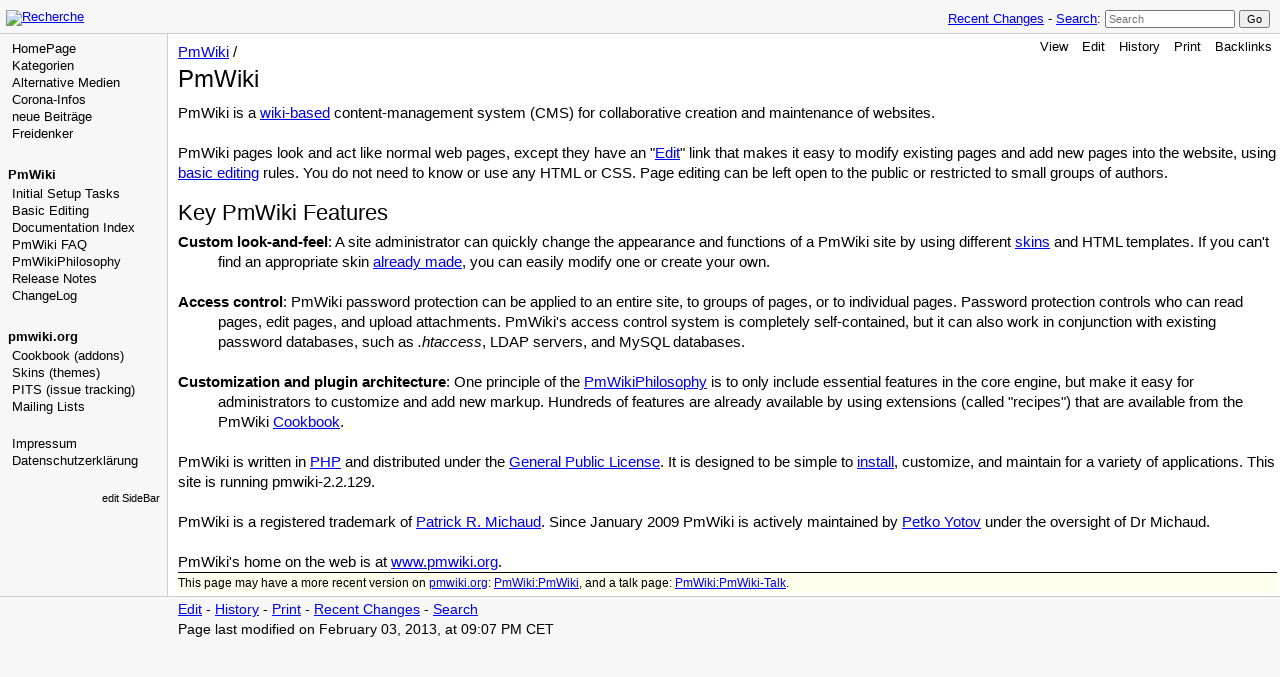

--- FILE ---
content_type: text/html; charset=UTF-8
request_url: https://recherche-net.de/index.php?n=PmWiki.PmWiki
body_size: 3442
content:
<!DOCTYPE html>
<html >
<head>
  <title>Recherche | PmWiki / PmWiki </title>
  <!-- Skin Copyright 2017 Petko Yotov www.pmwiki.org/petko ; Skin License GNU GPLv2+ -->
  <meta name="viewport" content="width=device-width, initial-scale=1"/>
  <link rel='stylesheet' href='https://recherche-net.de/pub/skins/pmwiki-responsive/skin.css' type='text/css' />
  <!--HTMLHeader--><style type='text/css'><!--
--></style><meta http-equiv='Content-Type' content='text/html; charset=utf-8' />  <meta name='robots' content='index,follow' />

</head>
<body>
  <div id="bodywrap">
    <input id="wikileft-toggle" type="checkbox"/>
    <label for="wikileft-toggle" id="wikileft-toggle-label"></label>

    <input id="wikihead-search-toggle" type="checkbox"/>
    <label for="wikihead-search-toggle" id="wikihead-search-toggle-label"></label>
    <input id="wikicmds-toggle" type="checkbox"/>


<!--PageHeaderFmt-->
    <header id="wikihead">
      <div id="wikihead-content">
        <span id="wikilogo"><a href="https://recherche-net.de/index.php"><img src="https://94.16.116.206/wiki.d/gnote2.png" alt="Recherche"/></a></span>
        <form id="wikihead-searchform" action="https://recherche-net.de/index.php" method="get">
          <span class="headnav" id="wikihead-recent-changes-link">
            <a href="https://recherche-net.de/index.php?n=PmWiki.RecentChanges" accesskey="c">Recent Changes</a> -
          </span>
          <span id="wikihead-searchlink"><a href="https://recherche-net.de/index.php?n=Site.Search">Search</a>:</span>
          <input type="hidden" name="n" value="PmWiki.PmWiki" />
          <input type="hidden" name="action" value="search" />
          <input id="wikihead-searchquery" type="search" name="q" value="" class="inputbox searchbox" placeholder="Search" />
          <input id="wikihead-searchsubmitbtn" type="submit" class="inputbutton searchbutton" value="Go" />
        </form>
      </div><!--wikiheadcontent-->
    </header><!--wikihead-->
<!--/PageHeaderFmt-->

    <div id="wikimid">
<!--PageLeftFmt-->
      <nav id="wikisidebar">
        <div id="wikileft">
          <ul><li><a class='wikilink' href='https://recherche-net.de/index.php?n=Main.HomePage'>HomePage</a>
</li><li><a class='wikilink' href='https://recherche-net.de/index.php?n=Site.Kategorien'>Kategorien</a>
</li><li><a class='wikilink' href='https://recherche-net.de/index.php?n=Site.AlternativeMedien'>Alternative Medien</a>
</li><li><a class='wikilink' href='https://recherche-net.de/index.php?n=Site.Corona-Infos'>Corona-Infos</a>
</li><li><a class='wikilink' href='https://recherche-net.de/index.php?n=Site.NeueBeitr%c3%a4ge'>neue Beiträge</a>
</li><li><a class='wikilink' href='https://recherche-net.de/index.php?n=Freidenker.Freidenker'>Freidenker</a>
</li></ul><p class='vspace sidehead'> <a class='selflink' href='https://recherche-net.de/index.php?n=PmWiki.PmWiki'>PmWiki</a>
</p><ul><li><a class='wikilink' href='https://recherche-net.de/index.php?n=PmWiki.InitialSetupTasks'>Initial Setup Tasks</a>  
</li><li><a class='wikilink' href='https://recherche-net.de/index.php?n=PmWiki.BasicEditing'>Basic Editing</a>
</li><li><a class='wikilink' href='https://recherche-net.de/index.php?n=PmWiki.DocumentationIndex'>Documentation Index</a>
</li><li><a class='wikilink' href='https://recherche-net.de/index.php?n=PmWiki.FAQ'>PmWiki FAQ</a>
</li><li><a class='wikilink' href='https://recherche-net.de/index.php?n=PmWiki.PmWikiPhilosophy'>PmWikiPhilosophy</a>
</li><li><a class='wikilink' href='https://recherche-net.de/index.php?n=PmWiki.ReleaseNotes'>Release Notes</a>
</li><li><a class='wikilink' href='https://recherche-net.de/index.php?n=PmWiki.ChangeLog'>ChangeLog</a>
</li></ul><p class='vspace sidehead'> <a class='urllink' href='http://www.pmwiki.org' rel='nofollow'>pmwiki.org</a>
</p><ul><li><a class='urllink' href='https://www.pmwiki.org/wiki/Cookbook/Cookbook' rel='nofollow'>Cookbook (addons)</a>
</li><li><a class='urllink' href='https://www.pmwiki.org/wiki/Cookbook/Skins' rel='nofollow'>Skins (themes)</a>
</li><li><a class='urllink' href='https://www.pmwiki.org/wiki/PITS/PITS' rel='nofollow'>PITS (issue tracking)</a>
</li><li><a class='wikilink' href='https://recherche-net.de/index.php?n=PmWiki.MailingLists'>Mailing Lists</a>
<div class='vspace'></div></li><li><a class='wikilink' href='https://recherche-net.de/index.php?n=Site.Impressum'>Impressum</a>
</li><li><a class='wikilink' href='https://recherche-net.de/index.php?n=Site.Datenschutzerklaerung'>Datenschutzerklärung</a>
</li></ul><p class='vspace'  style='text-align: right;'> <span style='font-size:83%'><a class='wikilink' href='https://recherche-net.de/index.php?n=Site.SideBar?action=edit'>edit SideBar</a></span>
</p>

        </div>
      </nav>
<!--/PageLeftFmt-->

      <div id="wikibody">
        <main>
<!--PageActionFmt-->
        <label for="wikicmds-toggle" id="wikicmds-toggle-label"></label>
        <div id='wikicmds'><ul><li class='browse'>      <a accesskey=''  rel='nofollow'  class='selflink' href='https://recherche-net.de/index.php?n=PmWiki.PmWiki'>View</a>
</li><li class='edit'>      <a accesskey='e'  rel='nofollow'  class='wikilink' href='https://recherche-net.de/index.php?n=PmWiki.PmWiki?action=edit'>Edit</a>
</li><li class='diff'>   <a accesskey='h'  rel='nofollow'  class='wikilink' href='https://recherche-net.de/index.php?n=PmWiki.PmWiki?action=diff'>History</a>
</li><li class='print'>     <a accesskey=''  rel='nofollow'  class='wikilink' href='https://recherche-net.de/index.php?n=PmWiki.PmWiki?action=print'>Print</a>
</li><li class='backlinks'> <a accesskey=''  rel='nofollow'  class='wikilink' href='https://recherche-net.de/index.php?n=PmWiki.PmWiki?action=search&amp;q=link=PmWiki.PmWiki'>Backlinks</a>
</li></ul>
</div>
<!--/PageActionFmt-->
<!--PageTitleFmt-->
          <div id='wikititle'>
            <div class='pagegroup'><a href='https://recherche-net.de/index.php?n=PmWiki'>PmWiki</a> /</div>
            <h1 class='pagetitle'>PmWiki</h1>
          </div>
<!--/PageTitleFmt-->

<!--PageText-->
<div id='wikitext'>
<p>
<a id='trailstart'></a> 
</p><div style='clear:right;' >
</div>
<p>PmWiki is a <a class='wikilink' href='https://recherche-net.de/index.php?n=PmWiki.WikiWikiWeb'>wiki-based</a> content-management system (CMS) for collaborative creation and maintenance of websites.
</p>
<p class='vspace'>PmWiki pages look and act like normal web pages, except they have an "<a class='wikilink' href='https://recherche-net.de/index.php?n=Main.WikiSandbox?action=edit'>Edit</a>" link that makes it easy to modify existing pages and add new pages into the website, using <a class='wikilink' href='https://recherche-net.de/index.php?n=PmWiki.BasicEditing'>basic editing</a> rules. You do not need to know or use any HTML or CSS. Page editing can be left open to the public or restricted to small groups of authors.
</p>
<div class='vspace'></div><h2>Key PmWiki Features</h2>
<div class='outdent'><strong>Custom look-and-feel</strong>: A site administrator can quickly change the appearance and functions of a PmWiki site by using different <a class='wikilink' href='https://recherche-net.de/index.php?n=PmWiki.Skins'>skins</a> and HTML templates.  If you can't find an appropriate skin <a class='urllink' href='http://www.pmwiki.org/wiki/Skins/Skins' rel='nofollow'>already made</a>, you can easily modify one or create your own.
<div class='vspace'></div></div><div class='outdent'><strong>Access control</strong>: PmWiki password protection can be applied to an entire site, to groups of pages, or to individual pages.  Password protection controls who can read pages, edit pages, and upload attachments.  PmWiki's access control system is completely self-contained, but it can also work in conjunction with existing password databases, such as <em>.htaccess</em>, LDAP servers, and MySQL databases.
<div class='vspace'></div></div><div class='outdent'><strong>Customization and plugin architecture</strong>: One principle of the <a class='wikilink' href='https://recherche-net.de/index.php?n=PmWiki.PmWikiPhilosophy'>PmWikiPhilosophy</a> is to only include essential features in the core engine, but make it easy for administrators to customize and add new markup.  Hundreds of features are already available by using extensions (called "recipes") that are available from the PmWiki <a class='urllink' href='https://www.pmwiki.org/wiki/Cookbook/Cookbook' rel='nofollow'>Cookbook</a>.
</div><p class='vspace'>PmWiki is written in <a target='_blank'  class='urllink' href='http://php.net/' rel='nofollow'>PHP</a> and distributed under the <a target='_blank'  class='urllink' href='http://www.gnu.org/copyleft/gpl.html' rel='nofollow'>General Public License</a>.  It is designed to be simple to <a target='_blank'  class='wikilink' href='https://recherche-net.de/index.php?n=PmWiki.Installation'>install</a>, customize, and maintain for a variety of applications. This site is running pmwiki-2.2.129.
</p>
<p class='vspace'>PmWiki is a registered trademark of <a class='urllink' href='http://www.pmichaud.com/' rel='nofollow'>Patrick R. Michaud</a>. Since January 2009 PmWiki is actively maintained by <a class='urllink' href='http://www.pmwiki.org/petko' rel='nofollow'>Petko Yotov</a> under the oversight of Dr Michaud.
</p>
<p class='vspace'>PmWiki's home on the web is at <a class='urllink' href='http://www.pmwiki.org/' rel='nofollow'>www.pmwiki.org</a>.
 
<a id='trailend'></a>
<br style='clear:both;' />
</p><div  style='background-color: #ffe; border-top: 1px solid black; font-size: .8em;' > 
<p>This page may have <span class='commentout-pmwikiorg'> a more recent version on <a class='urllink' href='http://www.pmwiki.org' rel='nofollow'>pmwiki.org</a>: <a class='urllink' href='https://www.pmwiki.org/wiki/PmWiki/PmWiki' rel='nofollow'>PmWiki:PmWiki</a>, and </span> a talk page: <a class='urllink' href='https://www.pmwiki.org/wiki/PmWiki/PmWiki-Talk' rel='nofollow'>PmWiki:PmWiki-Talk</a>.
</p></div>
</div>

        </main>

      </div><!--wikibody-->

    </div><!--wikimid-->


<!--PageFooterFmt-->
    <footer id='wikifoot'>
      <div id="wikifoot-links" class="footnav">
        <a rel="nofollow" href="https://recherche-net.de/index.php?n=PmWiki.PmWiki?action=edit">Edit</a> -
        <a rel="nofollow" href="https://recherche-net.de/index.php?n=PmWiki.PmWiki?action=diff">History</a> -
        <a rel="nofollow" href="https://recherche-net.de/index.php?n=PmWiki.PmWiki?action=print" target="_blank">Print</a> -
        <a href="https://recherche-net.de/index.php?n=PmWiki.RecentChanges">Recent Changes</a> -
        <a href="https://recherche-net.de/index.php?n=Site.Search">Search</a>
      </div>
      <div id="wikifoot-lastmod" class="lastmod">Page last modified on February 03, 2013, at 09:07 PM CET</div>
    </footer>
<!--/PageFooterFmt-->
    <div id="wikioverlay"></div>
  </div><!--bodywrap-->

  <script type='text/javascript' src='https://recherche-net.de/pub/skins/pmwiki-responsive/skin.js' async></script>

<!--HTMLFooter-->

</body>
</html>



--- FILE ---
content_type: text/css
request_url: https://recherche-net.de/pub/skins/pmwiki-responsive/skin.css
body_size: 14009
content:
/***********************************************************************
**  skin.css
**  Copyright 2016-2020 Petko Yotov www.pmwiki.org/petko
**  
**  Partially based on pmwiki.css:
**  Copyright 2004-2006 Patrick R. Michaud pmichaud@pobox.com
**  Copyright 2006 Hagan Fox
**  
**  This file is part of PmWiki; you can redistribute it and/or modify
**  it under the terms of the GNU General Public License as published
**  by the Free Software Foundation; either version 2 of the License, or
**  (at your option) any later version.  See pmwiki.php for full details.
**  
**  This skin was implemented with a mobile-first approach.
**  It should work reasonably well with browsers released since 2009.
**  This CSS uses relative "Reference pixel" dimensions.
***********************************************************************/

html, body, #bodywrap {
  padding: 0;
  margin: 0;
  font-family: 'Arial', 'Helvetica', Sans-serif;
  font-size:15px;
  line-height: 25px;
  background-color: #f7f7f7;
  color: black;
  min-height: 100%;
  position: relative;
}

#wikibody {
  position: relative;
  background-color: white;
  padding: 3px;
  margin: 0;
}

#wikileft, #wikihead-searchform, #wikicmds {
  background-color: #fff;
  opacity: 0.1;
  display: none;
  position: absolute;
  border: 1px solid #ccc;
  max-width: 90%;
  max-width: 90vw;
  height: auto;
  overflow: auto;
  top: 8px;  
  -webkit-box-shadow: 2px 2px 8px 0px rgba(0,0,0,0.75);
  -moz-box-shadow: 2px 2px 8px 0px rgba(0,0,0,0.75);
  box-shadow: 2px 2px 8px 0px rgba(0,0,0,0.75);
}

#wikihead {
  border-bottom:1px solid #ccc;
  padding: 0;
  margin: 0;
  line-height: 13px;
  min-height: 33px;
}

#wikihead-searchform {
  text-align: center;
  padding: 10px;
  z-index: 5;
  right: 30px;
  width: 16em;
  max-width: 80%;
  line-height: 167%;
}
#wikihead-searchquery {
  max-width: 12em;
}
#wikimid {
  margin: 0; 
  padding: 0;
  max-width: 100%;
}

#wikileft { 
  left: 30px;
  padding: 6px;
  z-index: 4;
}

#wikicmds { 
  padding:0px;
  z-index: 6;
  white-space:nowrap; 
  right: 30px;
}

#wikitext {
  margin-top: 12px;
}

#wikifoot {
  border-top: 1px solid #ccc;
  padding: 3px;
  font-size: 13.5px;
}

#wikifoot.nosidebar {
  padding-left:3px;
}

#wikihead-search-toggle, #wikileft-toggle, #wikicmds-toggle {
  display: none;
}

#wikihead-search-toggle-label { background-image: url(xsearch.svg); }
#wikileft-toggle-label        { background-image: url(xmenu.svg); }
#wikicmds-toggle-label        { background-image: url(xwrench.svg); }

#wikihead-search-toggle-label, #wikileft-toggle-label, #wikicmds-toggle-label {
  position: relative;
  display: block;
  width: 22px;
  height: 22px;
  background-size: cover;
  background-repeat: no-repeat;
  float:right;
  margin: 6px 6px 0 6px;
  z-index: 3;
}

#wikileft-toggle-label {
  float: left;
}
#wikicmds-toggle-label {
  margin: 3px;
}

#wikihead-search-toggle:checked + label,
#wikileft-toggle:checked + label, 
#wikicmds-toggle:checked ~ #wikimid #wikicmds-toggle-label {
  background-image: url(xclose.svg);
}

#wikileft-toggle:checked ~ * #wikileft,
#wikihead-search-toggle:checked ~ * #wikihead-searchform,
#wikicmds-toggle:checked ~ * #wikicmds {   
  display: block;
  opacity: 1;
  
-webkit-animation: fadein 1s; 
   -moz-animation: fadein 1s;
    -ms-animation: fadein 1s;
     -o-animation: fadein 1s;
        animation: fadein 1s;
}

#wikioverlay {
  position: fixed;
  top: 0;
  bottom: 0;
  left: 0; 
  right: 0;
  width: 100%;
  height: 100%;
  overflow: hidden;
  background-color: rgba(0, 0, 0, .2);
  z-index: 2;
  display: none;
}
#wikileft-toggle:checked ~ #wikioverlay,
#wikihead-search-toggle:checked ~ #wikioverlay,
#wikicmds-toggle:checked ~ #wikioverlay {   
  display: block;
}



/* These are for the left-sidebar. */
#wikileft .vspace { margin-top:20px; }
#wikileft ul { list-style:none; padding:0px; margin:0px; }
#wikileft li { margin:8px 0px; padding-left: 6px; }
.sidehead {
  margin:0px; padding:4px 2px 2px 2px;
  font-weight:bold; font-style:normal; 
}
.sidehead a 
  { color:#505050; font-weight:bold; font-style:normal; }
#wikileft a { text-decoration:none; color:black; padding: 8px 0; }
#wikileft a:hover { text-decoration:underline; color:blue; }

#wikicmds ul { list-style:none; margin:0px; padding:0px; }
#wikicmds li { padding: 8px; border-top:1px solid #ccc;}
#wikicmds li:first-child {border-top:none;}
#wikicmds li a { text-decoration:none; color:black; border: none; }
#wikicmds li a.createlink { display:none; }
#wikicmds li a:hover { text-decoration:underline; color:blue; }


/* These primarily adjust the size and spacing of heading elements,
** most browsers have atrocious defaults for these. */
h1, h2, h3, h4, h5, h6 { margin-top:15px; margin-bottom:9px; }
h1, h2, h3, h6 { font-weight:normal; }
h4, h5 { font-weight:bold; }
h1 code, h2 code, h3 code, h4 code { font-size:15px; }
h1 { font-size:27px; }
h2 { font-size:22px; }
h3 { font-size:18px; }
h4 { font-size:16px; }
h5 { font-size:15px; }
h6 { font-size:15px; }

.pagegroup { line-height:30px; }
.pagetitle { line-height:24px; margin:0px; font-size:24px; font-weight:normal; }
.wikiaction { margin-top:4px; margin-bottom:4px; }

/* These control the fixed-width text elements of the page */
pre, code { font-size:14px; }
pre, code, .diffmarkup { font-family:'Lucida Console','Andale Mono','Courier New',Courier,monospace; }
pre { line-height: 18px; }
pre code, code code, pre pre { font-size:100%; }
pre, code.escaped { max-width: 100%; overflow: auto; }

/* Large tables can scroll */
div.scrollable { max-width: 100%; overflow: auto; border: 1px dotted red;}

#wikiedit form { margin:0px; width:100%; max-width:100%; }
#wikiedit textarea { width:99.5%; max-width:99.5%; max-height: 60vh; }
#wikiedit input { max-width:99.5%; }
.wikimessage { margin-top:4px; margin-bottom:4px; font-style:italic; }

input, img, iframe {
  max-width: 100%;
}
dd {
  margin-left: 15px;
}
ul, ol {
  margin: 0; 
  padding: 0 0 0 20px;
}

select, textarea, input {
  font-size: 16px; /*disable zoom-in on some phones*/
}

/* xlpage-utf-8.php */
.rtl, .rtl * {direction:rtl; unicode-bidi:bidi-override;}
.ltr, .ltr * {direction:ltr; unicode-bidi:bidi-override;}
.rtl .indent, .rtl.indent, .rtl .outdent, .rtl.outdent {
  margin-left:0; margin-right: 15px;
}

/* pmwiki.php */
ul, ol, pre, dl, p { margin-top:0px; margin-bottom:0px; }
code.escaped { 
  white-space: pre; 
  display: inline-block;
  vertical-align: bottom;
  text-indent: 0;
}
.vspace { margin-top:25px; }
.indent { margin-left:15px; }
.outdent { margin-left:15px; text-indent:-15px; }
a.createlinktext { text-decoration:none; border-bottom:1px dotted gray; }
a.createlink { text-decoration:none; position:relative; top:-7px;
  font-weight:bold; font-size:smaller; border-bottom:none; }
img { border:0px; }

/* Prevent white space below vertically stacked images */
div.imgonly img, div.imgcaption img:first-child { vertical-align: bottom; }

/* wikistyles.php */
.frame { border:1px solid #cccccc; padding:4px; background-color:#f9f9f9; }
.lfloat { float:left; margin-right:7px; }
.rfloat { float:right; margin-left:7px; }

/* stdmarkup.php */
table.markup { border:2px dotted #ccf; width:100%; }
/* td.markup1, td.markup2 { padding-left:0px; padding-right:0px; } */
table.horiz td.markup1, table.vert td.markup1 { 
  border-bottom:1px solid #ccf; border-right: none; width: auto; }
table.horiz td.markup1, table.horiz td.markup2 {
  /* horizontal markup tables to vertical */
  display: block; }
table.markup caption { text-align:left; }
div.faq p, div.faq pre { margin-left:15px; }
div.faq p.question { margin: 0; font-weight:bold; }
div.faqtoc div.faq * { display:none; }
div.faqtoc div.faq p.question 
  { display:block; font-weight:normal; margin:7px 0 7px 15px; line-height:normal; }
div.faqtoc div.faq p.question * { display:inline; }    

/* simuledit.php */
.editconflict { color:green; 
  font-style:italic; margin-top:20px; margin-bottom:20px; }

/* pagerev.php */
.diffbox { border-left:1px #999 solid; margin-top:20px; font-size:12px;  }
.diffauthor { font-weight:bold; }
.diffchangesum { font-weight:bold; }
.difftime { background-color:#ddd; }
.difftype { font-weight:bold; }
.diffadd { border-left:5px #9f9 solid; padding-left:5px; }
.diffdel { border-left:5px #ff9 solid; padding-left:5px; }
.diffrestore { margin:20px 0px; }
.diffmarkup { font-size:14px;  } 
.diffmarkup del { background:#ff9; text-decoration: none; }
.diffmarkup ins { background:#9f9; text-decoration: none; }

/* urlapprove.php */
.apprlink { font-size:smaller; }

/* vardoc.php */
a.varlink { text-decoration:none; }

#wikiedit-minoredit {
  white-space: nowrap;
}

/* In HTML5 only styles are valid for alignment */
td.left,   th.left   { text-align: left;}
td.center, th.center { text-align: center;}
td.right,  th.right  { text-align: right;}
td.top,    th.top    { vertical-align: top;}
td.bottom, th.bottom { vertical-align: bottom;}
td.middle, th.middle { vertical-align: middle;}

.noPmTOC {display:none;}
.PmTOCdiv { display: inline-block; font-size: 13px; overflow: auto; max-height: 500px;}
.PmTOCdiv a { text-decoration: none;}
.back-arrow {font-size: .9em; text-decoration: none;}
#PmTOCchk + label {cursor: pointer;}
#PmTOCchk {display: none;}
#PmTOCchk:not(:checked) + label > .pmtoc-show {display: none;}
#PmTOCchk:checked + label > .pmtoc-hide {display: none;}
#PmTOCchk:checked + label + div {display: none;}

table.simpletable {
  border-collapse: collapse;
}
table.simpletable tr:nth-child(odd) {
  background-color: #eee;
}
table.simpletable th {
  background-color: #ccc;
}
table.simpletable th, table.simpletable td {
  border: 1px solid #888;
}

table.sortable th {
  cursor: pointer;
}

table.sortable th:hover::after {
  color: inherit;
  content: "\00A0\025B8";
}

table.sortable th::after {
  color: transparent;
  content: "\00A0\025B8";
}

table.sortable th.dir-u::after {
  color: inherit;
  content: "\00A0\025BE";
}

table.sortable th.dir-d::after {
  color: inherit;
  content: "\00A0\025B4";
}

*[data-pmtoggle], .pmtoggleall {
  cursor: pointer;
  font-weight: bold;
}
*[data-pmtoggle]::before {
  content: "\025BE\00A0";
  float: left;
}
*[data-pmtoggle="closed"]::before {
  content: "\025B8\00A0";
}

*[data-pmtoggle] + * {
  margin-left: .8em;
}
*[data-pmtoggle="closed"] + * {
  display: none;
}

@media screen and (min-width:50em) {
  html, body, #bodywrap {
    line-height: 20px;
    width: 100%;
    margin: 0 auto;
    background-color: #f7f7f7;
  }

  #wikileft, #wikihead-searchform, #wikicmds {
    background-color: #f7f7f7;
    opacity: 1;
    display: block;
    position: relative;
    border: none;
    max-width: none;
    height: auto;
    max-height: none;
    overflow: auto;
    top: 0px;  
    -webkit-box-shadow: none;
    -moz-box-shadow: none;
    box-shadow: none;
  }
  #wikicmds-toggle-label,  #wikileft-toggle-label,  #wikihead-search-toggle-label {
    display: none;
  }
  #wikihead-searchform {
    background-color: transparent;
    float: right;
    padding: 4px;
    right: 6px;
    top: 6px;
    width: auto;
    max-width: none;
    line-height: inherit;
    overflow: hidden;
  }
  #wikilogo {
    display: inline-block;
    margin-top: 4px;
    padding: 6px;
  }
  #wikihead, #wikihead input {
    font-size: 85%;
  }
  
  #wikihead-recent-changes-link, #wikihead-searchlink{
    display: inline;
  }
  
  #wikimid {
    display: table;
    table-layout:fixed;
    width: 100%;
  }
  #wikisidebar, #wikibody {
    display: table-cell;
  }
  
  #wikisidebar {
    position: relative;
    border-right:1px solid #ccc; 
    width:167px;
    vertical-align: top;
    padding: 0; margin: 0;
    overflow: auto;
  }
  #wikileft {
    padding:6px; 
    left: 0;
    margin: 0 1px 0 0;
    background: transparent;
    font-size: 13px;
    line-height: 17px;
  }
  #wikileft a { padding: 0px; }
  #wikileft li {margin:0px; }
  
  #wikibody {
    padding-left: 10px;
    vertical-align: top;
  }
  
  #wikicmds {
    right: 0px;
    background-color: transparent;
    float:right;
    white-space:nowrap; 
    font-size:13px; 
  }
  #wikicmds li { display:inline; margin:0px 5px; padding: 0; border: none; }
  
  #wikifoot {
    padding-left:178px;
  }
  
  #wikifoot.nosidebar {
    padding-left:10px;
  }
  .vspace { margin-top: 20px; }
  .indent { margin-left:40px; }
  .outdent { margin-left:40px; text-indent:-40px; }
  
  .rtl .indent, .rtl.indent, .rtl .outdent, .rtl.outdent {
    margin-left:0; margin-right: 40px;
  }
    
  ul, ol { padding: 0 0 0 40px; }
  dd { margin-left: 40px; }

  table.horiz td.markup1, table.horiz td.markup2 {
    display: table-cell; }
    
  td.markup1, td.markup2 { padding-left:10px; padding-right:10px; }
  table.vert td.markup1 { border-bottom:1px solid #ccf; }
  table.horiz td.markup1 { width:23em; border-right:1px solid #ccf; border-bottom:none; }
  td.markup1 pre { white-space: pre-wrap; }
  
  div.faq p, div.faq pre { margin-left:40px; }
  div.faq p.question { margin:15px 0 12px 0; }
  div.faqtoc div.faq p.question 
    { margin:8px 0 8px 20px; }
    
  
  select, textarea, input {
    font-size: 14px;
  }
  
  #wikileft-toggle:checked ~ #wikioverlay,
  #wikihead-search-toggle:checked ~ #wikioverlay,
  #wikicmds-toggle:checked ~ #wikioverlay {   
    display: none;
  }

}

/* These affect the printed appearance of the web view (not the separate
** print view) of pages.  The sidebar and action links aren't printed. */
@media print {
  body { width:auto; margin:0px; padding:8px; }
  #wikihead, #wikileft, #wikicmds, .footnav { display:none; }
  #wikifoot { padding:2px; }
  *[data-pmtoggle="closed"] + * { display: inherit; }
  *[data-pmtoggle="closed"]::before { content: "\025BE\00A0"; }
}

/* Fade-in animation */
@keyframes fadein {
    from { opacity: 0; }
    to   { opacity: 1; }
}
@-moz-keyframes fadein {
    from { opacity: 0; }
    to   { opacity: 1; }
}
@-webkit-keyframes fadein {
    from { opacity: 0; }
    to   { opacity: 1; }
}
@-ms-keyframes fadein {
    from { opacity: 0; }
    to   { opacity: 1; }
}
@-o-keyframes fadein {
    from { opacity: 0; }
    to   { opacity: 1; }
}

